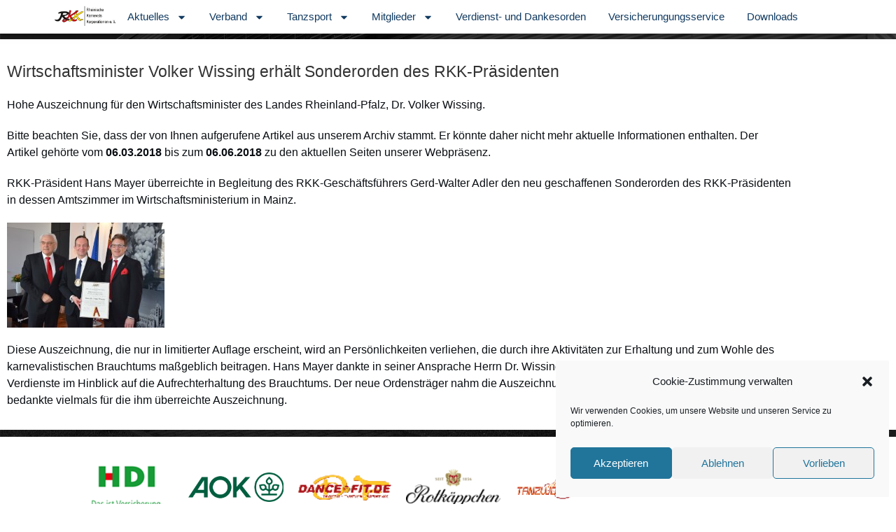

--- FILE ---
content_type: text/css
request_url: https://rkkdeutschland.de/wp-content/uploads/elementor/css/post-377.css?ver=1768967608
body_size: 1203
content:
.elementor-kit-377{--e-global-color-primary:#113A60;--e-global-color-secondary:#9A9FA4;--e-global-color-text:#0A0E12;--e-global-color-accent:#1E6EE1;--e-global-color-3fa5bf1a:#6EC1E4;--e-global-color-6f1c4a89:#315C99;--e-global-color-420ab16c:#1957C6;--e-global-color-20c2fb0c:#B8B8C3;--e-global-color-523a7697:#E4E4E4;--e-global-color-40d9cd8c:#F3F3F3;--e-global-color-368f39f1:#FFFFFF;--e-global-color-fa46ac8:#FF0000;--e-global-color-b3cbe13:#00142D96;--e-global-color-76410d2:#00000047;--e-global-color-cf10dd9:#005332;--e-global-color-d7a30c0:#65B32E;--e-global-color-67cd948:#113A60EB;--e-global-typography-primary-font-family:"protipo";--e-global-typography-primary-font-size:25px;--e-global-typography-primary-font-weight:400;--e-global-typography-primary-text-transform:none;--e-global-typography-primary-line-height:1.2em;--e-global-typography-secondary-font-family:"protipo";--e-global-typography-secondary-font-size:20px;--e-global-typography-secondary-font-weight:200;--e-global-typography-secondary-line-height:1.2em;--e-global-typography-text-font-family:"protipo";--e-global-typography-text-font-size:16px;--e-global-typography-text-font-weight:100;--e-global-typography-text-text-transform:none;--e-global-typography-text-font-style:normal;--e-global-typography-text-line-height:1.5em;--e-global-typography-accent-font-family:"protipo";--e-global-typography-accent-font-size:12px;--e-global-typography-accent-font-weight:100;--e-global-typography-accent-font-style:italic;--e-global-typography-accent-line-height:1.5em;--e-global-typography-a10cf27-font-family:"protipo";--e-global-typography-a10cf27-font-size:12px;--e-global-typography-a10cf27-font-weight:100;--e-global-typography-a10cf27-line-height:1.2em;--e-global-typography-6bfdfcb-font-family:"protipo-narrow";--e-global-typography-6bfdfcb-font-size:4vw;--e-global-typography-6bfdfcb-font-weight:600;--e-global-typography-6bfdfcb-text-transform:none;--e-global-typography-6bfdfcb-line-height:1.2em;--e-global-typography-111691b-font-family:"protipo";--e-global-typography-111691b-font-size:1.4vw;--e-global-typography-111691b-font-weight:100;--e-global-typography-111691b-text-transform:none;--e-global-typography-111691b-font-style:normal;--e-global-typography-111691b-line-height:1.3em;--e-global-typography-5fd170a-font-family:"protipo-narrow";--e-global-typography-5fd170a-font-size:4vw;--e-global-typography-5fd170a-font-weight:600;--e-global-typography-5fd170a-text-transform:none;--e-global-typography-5fd170a-line-height:1.2em;--e-global-typography-1c2f36d-font-family:"protipo";--e-global-typography-1c2f36d-font-size:1.4vw;--e-global-typography-1c2f36d-font-weight:100;--e-global-typography-1c2f36d-text-transform:none;--e-global-typography-1c2f36d-font-style:normal;--e-global-typography-1c2f36d-line-height:1.3em;--e-global-typography-a13df0a-font-family:"protipo";--e-global-typography-a13df0a-font-size:2.4rem;--e-global-typography-a13df0a-font-weight:500;--e-global-typography-a13df0a-text-transform:uppercase;--e-global-typography-a13df0a-line-height:2.4em;background-image:url("https://rkkdeutschland.de/wp-content/uploads/rkk_gs_2n-scaled.jpg");background-position:center center;background-size:cover;}.elementor-kit-377 e-page-transition{background-color:#FFBC7D;}.elementor-kit-377 a{color:var( --e-global-color-primary );font-weight:600;}.elementor-kit-377 a:hover{color:var( --e-global-color-primary );font-style:normal;text-decoration:none;}.elementor-kit-377 h4{color:var( --e-global-color-primary );}.elementor-kit-377 button,.elementor-kit-377 input[type="button"],.elementor-kit-377 input[type="submit"],.elementor-kit-377 .elementor-button{font-family:var( --e-global-typography-secondary-font-family ), Sans-serif;font-size:var( --e-global-typography-secondary-font-size );font-weight:var( --e-global-typography-secondary-font-weight );line-height:var( --e-global-typography-secondary-line-height );}.elementor-section.elementor-section-boxed > .elementor-container{max-width:1140px;}.e-con{--container-max-width:1140px;}.elementor-widget:not(:last-child){--kit-widget-spacing:0px;}.elementor-element{--widgets-spacing:0px 0px;--widgets-spacing-row:0px;--widgets-spacing-column:0px;}{}h1.entry-title{display:var(--page-title-display);}@media(min-width:1025px){.elementor-kit-377{background-attachment:fixed;}}@media(max-width:1024px){.elementor-kit-377{--e-global-typography-6bfdfcb-font-size:4.2vw;--e-global-typography-111691b-font-size:2.4vw;--e-global-typography-5fd170a-font-size:4.2vw;--e-global-typography-1c2f36d-font-size:2.4vw;}.elementor-kit-377 button,.elementor-kit-377 input[type="button"],.elementor-kit-377 input[type="submit"],.elementor-kit-377 .elementor-button{font-size:var( --e-global-typography-secondary-font-size );line-height:var( --e-global-typography-secondary-line-height );}.elementor-section.elementor-section-boxed > .elementor-container{max-width:1024px;}.e-con{--container-max-width:1024px;}}@media(max-width:767px){.elementor-kit-377{--e-global-typography-primary-font-size:18px;--e-global-typography-5fd170a-font-size:7vw;--e-global-typography-1c2f36d-font-size:4.8vw;}.elementor-kit-377 button,.elementor-kit-377 input[type="button"],.elementor-kit-377 input[type="submit"],.elementor-kit-377 .elementor-button{font-size:var( --e-global-typography-secondary-font-size );line-height:var( --e-global-typography-secondary-line-height );}.elementor-section.elementor-section-boxed > .elementor-container{max-width:767px;}.e-con{--container-max-width:767px;}}/* Start custom CSS */div#primary {
    border: navajowhite;
}

.wpem-event-layout-icon {
    display:none;
}/* End custom CSS */

--- FILE ---
content_type: text/css
request_url: https://rkkdeutschland.de/wp-content/uploads/elementor/css/post-1851.css?ver=1768967609
body_size: 1414
content:
.elementor-1851 .elementor-element.elementor-element-9cc5779{--display:flex;--flex-direction:row;--container-widget-width:calc( ( 1 - var( --container-widget-flex-grow ) ) * 100% );--container-widget-height:100%;--container-widget-flex-grow:1;--container-widget-align-self:stretch;--flex-wrap-mobile:wrap;--justify-content:space-between;--align-items:center;--gap:0px 0px;--row-gap:0px;--column-gap:0px;box-shadow:0px 0px 10px 0px rgba(0,0,0,0.5);--margin-top:-3px;--margin-bottom:0px;--margin-left:0px;--margin-right:0px;--padding-top:0vw;--padding-bottom:0vw;--padding-left:6vw;--padding-right:6vw;}.elementor-1851 .elementor-element.elementor-element-9cc5779:not(.elementor-motion-effects-element-type-background), .elementor-1851 .elementor-element.elementor-element-9cc5779 > .elementor-motion-effects-container > .elementor-motion-effects-layer{background-color:#FFFFFF;}.elementor-widget-theme-site-logo .widget-image-caption{color:var( --e-global-color-text );font-family:var( --e-global-typography-text-font-family ), Sans-serif;font-size:var( --e-global-typography-text-font-size );font-weight:var( --e-global-typography-text-font-weight );text-transform:var( --e-global-typography-text-text-transform );font-style:var( --e-global-typography-text-font-style );line-height:var( --e-global-typography-text-line-height );}.elementor-1851 .elementor-element.elementor-element-c161b8d{margin:0px 0px calc(var(--kit-widget-spacing, 0px) + 0px) 0px;padding:0px 0px 0px 0px;}.elementor-1851 .elementor-element.elementor-element-c161b8d img{width:7vw;}.elementor-widget-nav-menu .elementor-nav-menu .elementor-item{font-family:var( --e-global-typography-primary-font-family ), Sans-serif;font-size:var( --e-global-typography-primary-font-size );font-weight:var( --e-global-typography-primary-font-weight );text-transform:var( --e-global-typography-primary-text-transform );line-height:var( --e-global-typography-primary-line-height );}.elementor-widget-nav-menu .elementor-nav-menu--main .elementor-item{color:var( --e-global-color-text );fill:var( --e-global-color-text );}.elementor-widget-nav-menu .elementor-nav-menu--main .elementor-item:hover,
					.elementor-widget-nav-menu .elementor-nav-menu--main .elementor-item.elementor-item-active,
					.elementor-widget-nav-menu .elementor-nav-menu--main .elementor-item.highlighted,
					.elementor-widget-nav-menu .elementor-nav-menu--main .elementor-item:focus{color:var( --e-global-color-accent );fill:var( --e-global-color-accent );}.elementor-widget-nav-menu .elementor-nav-menu--main:not(.e--pointer-framed) .elementor-item:before,
					.elementor-widget-nav-menu .elementor-nav-menu--main:not(.e--pointer-framed) .elementor-item:after{background-color:var( --e-global-color-accent );}.elementor-widget-nav-menu .e--pointer-framed .elementor-item:before,
					.elementor-widget-nav-menu .e--pointer-framed .elementor-item:after{border-color:var( --e-global-color-accent );}.elementor-widget-nav-menu{--e-nav-menu-divider-color:var( --e-global-color-text );}.elementor-widget-nav-menu .elementor-nav-menu--dropdown .elementor-item, .elementor-widget-nav-menu .elementor-nav-menu--dropdown  .elementor-sub-item{font-family:var( --e-global-typography-accent-font-family ), Sans-serif;font-size:var( --e-global-typography-accent-font-size );font-weight:var( --e-global-typography-accent-font-weight );font-style:var( --e-global-typography-accent-font-style );}.elementor-1851 .elementor-element.elementor-element-5fa8b09 .elementor-menu-toggle{margin-left:auto;}.elementor-1851 .elementor-element.elementor-element-5fa8b09 .elementor-nav-menu .elementor-item{font-family:"protipo", Sans-serif;font-size:1.5rem;font-weight:500;text-transform:none;font-style:normal;text-decoration:none;line-height:1.5em;}.elementor-1851 .elementor-element.elementor-element-5fa8b09 .elementor-nav-menu--main .elementor-item{color:var( --e-global-color-primary );fill:var( --e-global-color-primary );padding-left:16px;padding-right:16px;}.elementor-1851 .elementor-element.elementor-element-5fa8b09 .elementor-nav-menu--main .elementor-item:hover,
					.elementor-1851 .elementor-element.elementor-element-5fa8b09 .elementor-nav-menu--main .elementor-item.elementor-item-active,
					.elementor-1851 .elementor-element.elementor-element-5fa8b09 .elementor-nav-menu--main .elementor-item.highlighted,
					.elementor-1851 .elementor-element.elementor-element-5fa8b09 .elementor-nav-menu--main .elementor-item:focus{color:var( --e-global-color-secondary );fill:var( --e-global-color-secondary );}.elementor-1851 .elementor-element.elementor-element-5fa8b09 .elementor-nav-menu--main:not(.e--pointer-framed) .elementor-item:before,
					.elementor-1851 .elementor-element.elementor-element-5fa8b09 .elementor-nav-menu--main:not(.e--pointer-framed) .elementor-item:after{background-color:var( --e-global-color-368f39f1 );}.elementor-1851 .elementor-element.elementor-element-5fa8b09 .e--pointer-framed .elementor-item:before,
					.elementor-1851 .elementor-element.elementor-element-5fa8b09 .e--pointer-framed .elementor-item:after{border-color:var( --e-global-color-368f39f1 );}.elementor-1851 .elementor-element.elementor-element-5fa8b09 .elementor-nav-menu--dropdown{background-color:#F0F0F0;border-radius:3px 3px 3px 3px;}.elementor-1851 .elementor-element.elementor-element-5fa8b09 .elementor-nav-menu--dropdown a:hover,
					.elementor-1851 .elementor-element.elementor-element-5fa8b09 .elementor-nav-menu--dropdown a:focus,
					.elementor-1851 .elementor-element.elementor-element-5fa8b09 .elementor-nav-menu--dropdown a.elementor-item-active,
					.elementor-1851 .elementor-element.elementor-element-5fa8b09 .elementor-nav-menu--dropdown a.highlighted{background-color:var( --e-global-color-20c2fb0c );}.elementor-1851 .elementor-element.elementor-element-5fa8b09 .elementor-nav-menu--dropdown .elementor-item, .elementor-1851 .elementor-element.elementor-element-5fa8b09 .elementor-nav-menu--dropdown  .elementor-sub-item{font-family:"protipo", Sans-serif;font-size:18px;font-weight:100;font-style:normal;text-decoration:none;}.elementor-1851 .elementor-element.elementor-element-5fa8b09 .elementor-nav-menu--dropdown li:first-child a{border-top-left-radius:3px;border-top-right-radius:3px;}.elementor-1851 .elementor-element.elementor-element-5fa8b09 .elementor-nav-menu--dropdown li:last-child a{border-bottom-right-radius:3px;border-bottom-left-radius:3px;}.elementor-1851 .elementor-element.elementor-element-5fa8b09 .elementor-nav-menu--main .elementor-nav-menu--dropdown, .elementor-1851 .elementor-element.elementor-element-5fa8b09 .elementor-nav-menu__container.elementor-nav-menu--dropdown{box-shadow:0px 0px 10px 0px rgba(0,0,0,0.5);}.elementor-theme-builder-content-area{height:400px;}.elementor-location-header:before, .elementor-location-footer:before{content:"";display:table;clear:both;}@media(max-width:1024px){.elementor-widget-theme-site-logo .widget-image-caption{font-size:var( --e-global-typography-text-font-size );line-height:var( --e-global-typography-text-line-height );}.elementor-widget-nav-menu .elementor-nav-menu .elementor-item{font-size:var( --e-global-typography-primary-font-size );line-height:var( --e-global-typography-primary-line-height );}.elementor-widget-nav-menu .elementor-nav-menu--dropdown .elementor-item, .elementor-widget-nav-menu .elementor-nav-menu--dropdown  .elementor-sub-item{font-size:var( --e-global-typography-accent-font-size );}}@media(max-width:767px){.elementor-1851 .elementor-element.elementor-element-9cc5779{--flex-direction:row;--container-widget-width:initial;--container-widget-height:100%;--container-widget-flex-grow:1;--container-widget-align-self:stretch;--flex-wrap-mobile:wrap;--padding-top:0vw;--padding-bottom:0vw;--padding-left:2vw;--padding-right:5vw;}.elementor-widget-theme-site-logo .widget-image-caption{font-size:var( --e-global-typography-text-font-size );line-height:var( --e-global-typography-text-line-height );}.elementor-1851 .elementor-element.elementor-element-c161b8d{width:var( --container-widget-width, 45% );max-width:45%;--container-widget-width:45%;--container-widget-flex-grow:0;}.elementor-1851 .elementor-element.elementor-element-c161b8d img{width:29vw;}.elementor-widget-nav-menu .elementor-nav-menu .elementor-item{font-size:var( --e-global-typography-primary-font-size );line-height:var( --e-global-typography-primary-line-height );}.elementor-widget-nav-menu .elementor-nav-menu--dropdown .elementor-item, .elementor-widget-nav-menu .elementor-nav-menu--dropdown  .elementor-sub-item{font-size:var( --e-global-typography-accent-font-size );}.elementor-1851 .elementor-element.elementor-element-5fa8b09{width:var( --container-widget-width, 45% );max-width:45%;padding:10px 0px 0px 0px;--container-widget-width:45%;--container-widget-flex-grow:0;}}